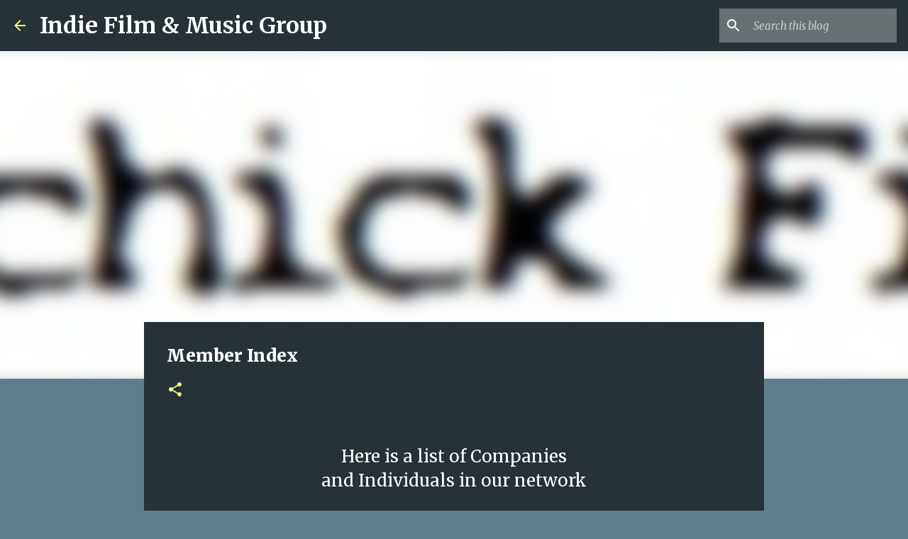

--- FILE ---
content_type: text/html; charset=utf-8
request_url: https://www.google.com/recaptcha/api2/aframe
body_size: 268
content:
<!DOCTYPE HTML><html><head><meta http-equiv="content-type" content="text/html; charset=UTF-8"></head><body><script nonce="QTjbxRxnAKd4qkhJKzSWtA">/** Anti-fraud and anti-abuse applications only. See google.com/recaptcha */ try{var clients={'sodar':'https://pagead2.googlesyndication.com/pagead/sodar?'};window.addEventListener("message",function(a){try{if(a.source===window.parent){var b=JSON.parse(a.data);var c=clients[b['id']];if(c){var d=document.createElement('img');d.src=c+b['params']+'&rc='+(localStorage.getItem("rc::a")?sessionStorage.getItem("rc::b"):"");window.document.body.appendChild(d);sessionStorage.setItem("rc::e",parseInt(sessionStorage.getItem("rc::e")||0)+1);localStorage.setItem("rc::h",'1768845901949');}}}catch(b){}});window.parent.postMessage("_grecaptcha_ready", "*");}catch(b){}</script></body></html>